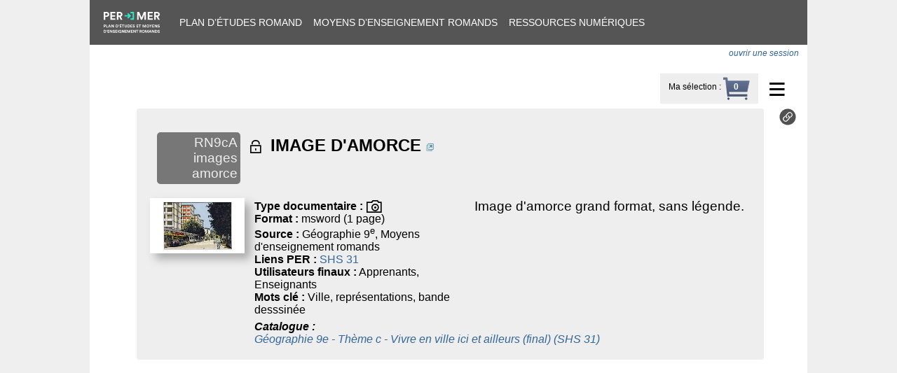

--- FILE ---
content_type: text/html; charset=utf-8
request_url: https://bdper.plandetudes.ch/ressources/8579/
body_size: 2138
content:

<!DOCTYPE html>
<html>
<head>
  <meta charset="utf-8" />
  <meta name="viewport" content="width=device-width, initial-scale=1.0" />
  <title>Plan d’études romand - Ressource</title>
  <link rel="icon" href="https://bdper.plandetudes.ch/static/img/favicon.41e2b35e64ef.ico">
  <link rel="stylesheet" type="text/css" href="/domain/colors.css" />
  <link rel="stylesheet" type="text/css" href="https://bdper.plandetudes.ch/static/css/public.1d425be55ae8.css">
  <link rel="stylesheet" type="text/css" href="https://bdper.plandetudes.ch/static/css/public-nav.36b5a99503aa.css">
  <link rel="stylesheet" type="text/css" href="https://bdper.plandetudes.ch/static/css/public-print.42912bbc2a14.css" media="print">
  <script src="https://bdper.plandetudes.ch/static/js/jquery-3.6.0.min.8fb8fee4fcc3.js"></script>
  <script src="https://bdper.plandetudes.ch/static/js/js.cookie-2.2.0.min.14d48979dad5.js"></script>
  
<link type="text/css" rel="stylesheet" href="https://bdper.plandetudes.ch/static/lightgallery/css/lightgallery.min.38a1076b497e.css">
<link rel="stylesheet" href="https://use.fontawesome.com/releases/v5.7.1/css/solid.css" integrity="sha384-r/k8YTFqmlOaqRkZuSiE9trsrDXkh07mRaoGBMoDcmA58OHILZPsk29i2BsFng1B" crossorigin="anonymous">
<link rel="stylesheet" href="https://use.fontawesome.com/releases/v5.7.1/css/fontawesome.css" integrity="sha384-4aon80D8rXCGx9ayDt85LbyUHeMWd3UiBaWliBlJ53yzm9hqN21A+o1pqoyK04h+" crossorigin="anonymous">
<link rel="stylesheet" type="text/css" href="https://bdper.plandetudes.ch/static/css/resources.3b8a7178f970.css">
<script src="https://bdper.plandetudes.ch/static/js/resource_base.398ef13e202f.js"></script>

</head>

<body>
  <div id="container">
  <div id="navigation">
    <div><a href="https://portail.ciip.ch/"><img src="https://bdper.plandetudes.ch/static/img/logo-per-mer.640f38c8ff36.svg"></a></div>
    <div><a href="https://portail.ciip.ch/per/">Plan d’études romand</a></div>
    <div><a href="https://portail.ciip.ch/mer">Moyens d’enseignement romands</a></div>
    <div><a href="/ressources/">Ressources numériques</a></div>
    
  </div>

  <div id="banner">
  
    <div id="authenticated">
      
        <i><a href="/login/?next=/ressources/8579/">ouvrir une session</a></i>
        
    </div>
  
  </div>

  <div id="content-wrapper">
    


<div class="dropdown">
  <div class="ddLabel">≡</div>
  <ul class="ddMenu">
    <li><a href="/ressources/groupe/">Catalogues de ressources</a></li>
    <li><a href="https://www.plandetudes.ch/ressources-multimedia">Mode d’emploi catalogue RN
          <img id="modeemploi" src="https://bdper.plandetudes.ch/static/img/modeemploi.9c8a3178b6d4.png"
               title="Mode d’emploi du catalogue de ressources numériques"></a>
    </li>
    <li><a href="/ressources/nouvelle/">Soumission d’une ressource numérique</a></li>
    
  </ul>
</div>

<div id="select-right">
    <div id="select-label"><a href="/ressources/selection/">Ma sélection</a> :</div>
    <div id="select-count" style="background-image: url('https://bdper.plandetudes.ch/static/img/basket.32513b856afc.png')"></div>
</div>


    

    

    
    
    

<div id="res8579" class="resource-wrapper ">
<table class="resource_block"><tbody>






<tr><td align="right">
      <div class="number">RN9cA images amorce</div>
    </td>
    <td colspan="2">
    <h2><span class="mmicon noweight" title="accès protégé par une authentification">o</span>
        <a class="resource-link discrete" href="https://bdper.plandetudes.ch/login/?next=/ressources/8579/" data-pk="8579" >
        IMAGE D'AMORCE</a>
        
        <a href="https://bdper.plandetudes.ch/login/?next=/ressources/8579/" class="resource-link" data-pk="8579" target="_blank"><img src="https://bdper.plandetudes.ch/static/img/open_window.c2eb4022e9f6.png" title="Aller à l'URL de la ressource"></a>
    </h2>
    </td>
</tr>
<tr>
<td class="thumbnail">
    <div class="thumbnail-container">
    
        <a href="https://bdper.plandetudes.ch/login/?next=/ressources/8579/" class="resource-link" data-pk="8579" target="_blank">
        <img class="thumbnail" src="https://ciip-bdper-prod.sos-ch-gva-2.exo.io/resource_thumbs/Capture3_7gcftRy.JPG" alt="Aperçu image de la ressource" loading="lazy">
        </a>
    
    </div>
    
</td>
<td class="subblock1">
    
    <div>
        <b>Type documentaire :</b>
        <span class="mmicon" title="image fixe">B</span>
        
    </div>
    
    <div>
        <b>Format :</b>
        msword (1 page)
    </div>
    
    <div>
        <b>Source :</b>
        Géographie 9<sup>e</sup>, Moyens d'enseignement romands
    </div>
    
    <div>
        <b>Liens PER :</b>
        <a href="https://www.plandetudes.ch/web/guest/SHS_31/#16921">SHS 31</a>
    </div>
    
    <div>
        <b>Utilisateurs finaux :</b>
        Apprenants, Enseignants
    </div>
    
    <div>
        <b>Mots clé :</b>
        Ville, représentations, bande desssinée
        
    </div>
    

    <div class="relations">
    
    </div>
</td>
<td class="subblock2">
    <p>Image d'amorce grand format, sans légende.</p>
    
    

</td>
<td class="qrcode"><img src="/uploads/qrcodes/code-8579.png" width="120"></td>
</tr>



    
    
    <tr class="referenced"><td></td>
        <td colspan="2">
              <div>
                  <i><b>Catalogue :</b>
                  
                    <div>
                    <a href="/ressources/groupe/190/">Géographie 9e  -  Thème c - Vivre en ville ici et ailleurs (final) (SHS 31)</a></div>
                  </i>
              </div>
        </td>
    </tr>
    
    
    
    
    



</tbody>
</table>

    <div class="ressource-toolbar">
        
        <div>
            <a title="Lien permanent vers cette ressource" href="/ressources/8579/">
                <img src="https://bdper.plandetudes.ch/static/img/link-ressource-icon.c9305c495ac9.svg">
            </a>
        </div>
        
    </div>
</div>

    
    

    

  </div>

  <footer>
    
  </footer>

  </div>
</body>
</html>
